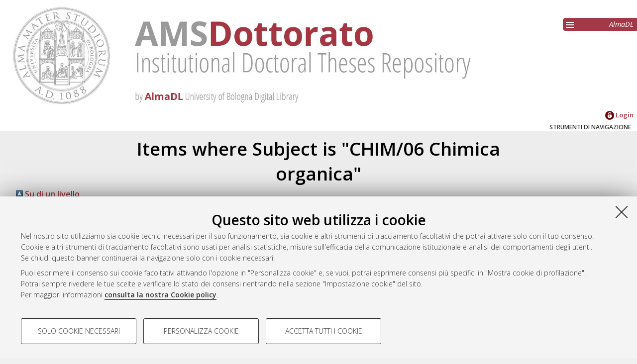

--- FILE ---
content_type: text/html; charset=utf-8
request_url: https://amsdottorato.unibo.it/view/subjects/CHIM-06/2017.html
body_size: 4740
content:
<!DOCTYPE html>
<html xmlns="http://www.w3.org/1999/xhtml" lang="it">
  <head>
    <meta http-equiv="X-UA-Compatible" content="IE=edge" />
    <meta name="viewport" content="initial-scale=1.0, user-scalable=yes, width=device-width, minimum-scale=1.0" />
    <title>Items where Subject is "CHIM/06 Chimica organica"</title>
    <link rel="icon" href="/images/favicon.png" type="image/x-icon" />
    <link rel="shortcut icon" href="/images/favicon.png" type="image/x-icon" />
    <link href="//fonts.googleapis.com/css?family=Open+Sans:600,400italic,300" rel="stylesheet" type="text/css" />
    <link rel="stylesheet" type="text/css" href="/style/genericons/genericons.css" />
    <script type="text/javascript" src="https://www.unibo.it/++resource++unibo.cookiebanner/unibo-cookies.min.js?v=17">// <!-- No script --></script>
    <link href="https://amsdottorato.unibo.it/" rel="Top" />
    <link rel="Sword" href="https://amsdottorato.unibo.it/sword-app/servicedocument" />
    <link href="https://amsdottorato.unibo.it/id/contents" rel="SwordDeposit" />
    <link href="https://amsdottorato.unibo.it/cgi/search" type="text/html" rel="Search" />
    <link rel="Search" title="AMS Tesi di Dottorato - AlmaDL - Università di Bologna" href="https://amsdottorato.unibo.it/cgi/opensearchdescription" type="application/opensearchdescription+xml" />
    <script type="text/javascript" src="https://www.gstatic.com/charts/loader.js">
//padder
</script><script type="text/javascript">
// <![CDATA[
google.charts.load("51", {packages: ["corechart", "geochart"]});
// ]]></script><script type="text/javascript">
// <![CDATA[
var eprints_http_root = "https://amsdottorato.unibo.it";
var eprints_http_cgiroot = "https://amsdottorato.unibo.it/cgi";
var eprints_oai_archive_id = "amsdottorato.cib.unibo.it";
var eprints_logged_in = false;
var eprints_logged_in_userid = 0; 
var eprints_logged_in_username = ""; 
var eprints_logged_in_usertype = ""; 
var eprints_lang_id = "it";
// ]]></script>
    <style type="text/css">.ep_logged_in { display: none }</style>
    <link type="text/css" href="/style/auto-3.4.6.css?1742292816" rel="stylesheet" />
    <script type="text/javascript" src="/javascript/auto-3.4.6.js?1742307346">
//padder
</script>
    <!--[if lte IE 6]>
        <link rel="stylesheet" type="text/css" href="/style/ie6.css" />
   <![endif]-->
    <meta content="EPrints 3.4.6" name="Generator" />
    <meta http-equiv="Content-Type" content="text/html; charset=UTF-8" />
    <meta http-equiv="Content-Language" content="it" />
    
     
  </head>
  <body bgcolor="#ffffff" text="#000000">
  <div id="body_content">
	<a target="top"></a>
	<div class="ep_noprint"><noscript><style type="text/css">@import url(https://amsdottorato.unibo.it/style/nojs.css);</style></noscript></div>
	<div id="fb-root"></div><script type="text/javascript">
// <![CDATA[

(function(d, s, id) {
  var js, fjs = d.getElementsByTagName(s)[0];
  if (d.getElementById(id)) return;
  js = d.createElement(s); js.id = id;
  js.src = '//connect.facebook.net/it_IT/sdk.js#xfbml=1&version=v2.4';
  fjs.parentNode.insertBefore(js, fjs);
}(document, 'script', 'facebook-jssdk'));
// ]]></script>
	
	<div class="ep_tm_header ep_noprint">
		<div id="header_outer">
			<div id="logo">
				<a href="/"><img src="/images/logo.jpg" alt="logo" /></a>
			</div>
			<div id="header_repositories">
				<div id="header_repositories_menu" title="Collezioni e servizi AlmaDL"><span class="genericon genericon-menu"></span></div>
				<ul id="header_repositories_nav">
					<li class="inner_repositories_nav"><a href="http://almadl.unibo.it">AlmaDL</a></li>
				</ul>
				<ul id="header_repositories_nav_hidden" style="display:none">
					<li class="inner_repositories_nav"><a href="https://amslaurea.unibo.it">AMS Laurea</a></li>
					<li class="inner_repositories_nav"><a href="https://amsacta.unibo.it">AMS Acta</a></li>
					<li class="inner_repositories_nav"><a href="https://historica.unibo.it">AMS Historica</a></li>
					<li class="inner_repositories_nav"><a href="https://journals.unibo.it">AlmaDL Journals</a></li>
				</ul>
			</div>
			<div class="sep"></div>
		</div>
		<div class="sep"></div>
		<div id="topContainerAction">
			<div id="lang_container">
				
			</div>
			<div class="sep"></div>
			<div id="main_menu" class="container_main_menu" role="navigation">
<!--
			<div id="menu_login_logout">
				<epc:pin ref="login_logout"/>
			</div>
-->
				<ul id="ep_tm_menu_tools" class="ep_tm_key_tools"><li class="ep_tm_key_tools_item"><a href="/cgi/users/home" class="ep_tm_key_tools_item_link"><img src="/images/ssologo18x18.png" alt="Informazioni sul Single Sign-On di Ateneo" /> Login</a></li></ul>
			</div>
			<div class="sep"></div>
				<div id="menu_img_container" class="all_img_container">
					STRUMENTI DI NAVIGAZIONE
				</div>
			<div class="sep"></div>
			<div id="menu_container" style="display:none;">
				<form method="get" accept-charset="utf-8" action="https://amsdottorato.unibo.it/cgi/search">
					<input class="ep_tm_searchbarbox" placeholder="Cerca.." type="text" name="q" />
					<input type="hidden" name="_action_search" value="Search" />
					<input type="hidden" name="_order" value="bytitle" />
					<input type="hidden" name="basic_srchtype" value="ALL" />
					<input type="hidden" name="_satisfyall" value="ALL" />
				</form>
				<br /><a class="search_advanced" href="/cgi/search/advanced">Ricerca avanzata</a><br />
				<div class="info">
					<a target="_blank" title="Aiuto &amp; Documentazione" href="/help.html">
						<span>Aiuto &amp; Documentazione</span>
					</a>
				</div>	
				<h1 class="ep_toolbox_title">Strumenti di navigazione</h1>
				<ul>
					<li><a href="/view/year">Per anno</a><br /></li>
					<li><a href="/view/subjects">Settore scientifico disciplinare</a><br /></li>
					<li><a href="/view/settoriconcorsuali">Settore concorsuale</a><br /></li>
					<li><a href="/view/dottorati">Dottorato di ricerca</a><br /></li>
					<li><a href="/view/relatore">Supervisore e Co-supervisore</a><br /></li>
					<li><a href="/view/coordinatore">Coordinatore</a><br /></li>
					<li><a href="/view/strutturap">Dipartimento proponente</a><br /></li>
					<li><a href="/cgi/latest_tool">Ultime tesi</a><br /></li>
				</ul>
				<div id="menu_repositories">
					<h1 class="ep_toolbox_title">Collezioni AlmaDL</h1>
					<ul>
						<li><a href="http://almadl.unibo.it">AlmaDL</a></li>
						<li><a href="https://amslaurea.unibo.it">AMS Laurea</a></li>
						<li><a href="https://amsacta.unibo.it">AMS Acta</a></li>
						<li><a href="https://historica.unibo.it">AMS Historica</a></li>
						<li><a href="https://journals.unibo.it">AlmaDL Journals</a></li>
					</ul>
				</div>
			</div>
			<div class="sep"></div>
			<div class="sep"></div>
		</div> <!-- end div id="topContainerAction" -->
	</div> <!-- end div class="ep_tm_header -->
	<div align="center">
		
		<div id="page_content" class="page_content">
			<h1 id="mail_title" class="ep_tm_pagetitle">Items where Subject is "CHIM/06 Chimica organica"</h1>
			<div class="no_link_decor"><a alt="[su]" href="./"><img src="/style/images/multi_up.png" alt="[su]"> Su di un livello</img></a></div><form method="get" accept-charset="utf-8" action="/cgi/exportview">
<table width="100%"><tr>
  <td align="left">Esporta come <select name="format" id="export-format"><option value="ALMADL">ALMADL Export XML</option><option value="Text">ASCII Citation</option><option value="DC_NDLTD">Dublin Core</option><option value="DCDottorato">Dublin Core</option><option value="DC">Dublin Core</option><option value="EndNote">EndNote</option><option value="HTML">HTML Citation</option><option value="Ids">Object IDs</option><option value="ContextObject">OpenURL ContextObject</option><option value="Refer">Refer</option><option value="RIS">Reference Manager</option></select><input role="button" name="_action_export_redir" value="Esporta" type="submit" class="ep_form_action_button" /><input type="hidden" value="subjects" name="view" id="view" /><input name="values" id="values" type="hidden" value="CHIM-06/2017" /></td>
  <td align="right"> <span class="ep_search_feed"><a href="/cgi/exportview/subjects/CHIM-06/2017/Atom/CHIM-06_2017.xml"><img alt="[Atom feed]" border="0" src="/style/images/feed-icon-14x14.png" /> Atom</a></span> <span class="ep_search_feed"><a href="/cgi/exportview/subjects/CHIM-06/2017/RSS/CHIM-06_2017.rss"><img alt="[RSS feed]" src="/style/images/feed-icon-14x14.png" border="0" /> RSS 1.0</a></span> <span class="ep_search_feed"><a href="/cgi/exportview/subjects/CHIM-06/2017/RSS2/CHIM-06_2017.xml"><img src="/style/images/feed-icon-14x14.png" border="0" alt="[RSS2 feed]" /> RSS 2.0</a></span></td>
</tr>
<tr>
  <td align="left" colspan="2">
    
  </td>
</tr>
</table>

</form><div class="ep_view_page ep_view_page_view_subjects">
    <div class="ep_view_group_by">Raggruppa per: 
    <span class="ep_view_group_by_current">
      Autore
    </span>
   | <a href="2017.ciclod.html">Ciclo</a> | <a href="2017.default.html">Nessun raggruppamento</a></div>
  <div class="ep_view_jump ep_view_subjects_creators_name_jump">
    <div class="ep_view_jump_to">Vai a: <a href="#group_B">B</a> | <a href="#group_C">C</a> | <a href="#group_D">D</a> | <a href="#group_F">F</a> | <a href="#group_M">M</a> | <a href="#group_Z">Z</a></div>
  </div>
    <div class="ep_view_blurb">Numero di documenti: <strong>7</strong>.</div>
  <a name="group_B"></a><h2>B</h2><p>


    <span class="person_name">Beglaryan, Stella</span>
  

(2017)

<a href="https://amsdottorato.unibo.it/id/eprint/7925/"><em>Design and Synthesis of New Molecular Tools for the Detection of Compounds Used for the Preservation of Artworks and Substances of Enviromental Concern</em></a>, [Dissertation thesis], Alma Mater Studiorum Università di Bologna. 
 Dottorato di ricerca in <span class="nolink"><a href="https://amsdottorato.unibo.it/view/dottorati/DOT498/">Chimica</a></span>, 29 Ciclo. DOI 10.6092/unibo/amsdottorato/7925.

<!--
<choose>

  <when test="type.one_of( 'book','book_section' )">
    <if test="type = 'book_section'">
      In: <if test="!is_set(creators)"><print expr="editors_name"/>, (ed<if test="length(editors_name) gt 1">s</if>.)</if> 
      <print expr="book_title" opts="magicstop"/>
    </if>
    <if test="series">
      <print expr="series"/><if test="volume">, <print expr="volume"/></if>
      <if test="number"> (<print expr="number"/>)</if>.
    </if>
    <print expr="publisher"/><if test="place_of_pub">, <print expr="place_of_pub"/></if><if test="pagerange">, <print expr="pagerange"/></if>.
    <if test="isbn"> ISBN <print expr="isbn"/></if>
  </when>

  <otherwise>
    [<print expr="type"/>]
  </otherwise>

</choose>
-->



</p><p>


    <span class="person_name">Bleve, Valentina</span>
  

(2017)

<a href="https://amsdottorato.unibo.it/id/eprint/7921/"><em>Spin-Labelling of Mechanically Interlocked Molecules with Nitroxide Radicals</em></a>, [Dissertation thesis], Alma Mater Studiorum Università di Bologna. 
 Dottorato di ricerca in <span class="nolink"><a href="https://amsdottorato.unibo.it/view/dottorati/DOT498/">Chimica</a></span>, 29 Ciclo. DOI 10.6092/unibo/amsdottorato/7921.

<!--
<choose>

  <when test="type.one_of( 'book','book_section' )">
    <if test="type = 'book_section'">
      In: <if test="!is_set(creators)"><print expr="editors_name"/>, (ed<if test="length(editors_name) gt 1">s</if>.)</if> 
      <print expr="book_title" opts="magicstop"/>
    </if>
    <if test="series">
      <print expr="series"/><if test="volume">, <print expr="volume"/></if>
      <if test="number"> (<print expr="number"/>)</if>.
    </if>
    <print expr="publisher"/><if test="place_of_pub">, <print expr="place_of_pub"/></if><if test="pagerange">, <print expr="pagerange"/></if>.
    <if test="isbn"> ISBN <print expr="isbn"/></if>
  </when>

  <otherwise>
    [<print expr="type"/>]
  </otherwise>

</choose>
-->



</p><a name="group_C"></a><h2>C</h2><p>


    <span class="person_name">Campitiello, Marilena</span>
  

(2017)

<a href="https://amsdottorato.unibo.it/id/eprint/8165/"><em>Synthesis of Self-Assembling Molecules for Functional Materials</em></a>, [Dissertation thesis], Alma Mater Studiorum Università di Bologna. 
 Dottorato di ricerca in <span class="nolink"><a href="https://amsdottorato.unibo.it/view/dottorati/DOT498/">Chimica</a></span>, 29 Ciclo. DOI 10.6092/unibo/amsdottorato/8165.

<!--
<choose>

  <when test="type.one_of( 'book','book_section' )">
    <if test="type = 'book_section'">
      In: <if test="!is_set(creators)"><print expr="editors_name"/>, (ed<if test="length(editors_name) gt 1">s</if>.)</if> 
      <print expr="book_title" opts="magicstop"/>
    </if>
    <if test="series">
      <print expr="series"/><if test="volume">, <print expr="volume"/></if>
      <if test="number"> (<print expr="number"/>)</if>.
    </if>
    <print expr="publisher"/><if test="place_of_pub">, <print expr="place_of_pub"/></if><if test="pagerange">, <print expr="pagerange"/></if>.
    <if test="isbn"> ISBN <print expr="isbn"/></if>
  </when>

  <otherwise>
    [<print expr="type"/>]
  </otherwise>

</choose>
-->



</p><a name="group_D"></a><h2>D</h2><p>


    <span class="person_name">Di Iorio, Nicola</span>
  

(2017)

<a href="https://amsdottorato.unibo.it/id/eprint/7934/"><em>New Organocatalytic Strategies for the Selective Synthesis of Centrally and Axially Chiral Molecules</em></a>, [Dissertation thesis], Alma Mater Studiorum Università di Bologna. 
 Dottorato di ricerca in <span class="nolink"><a href="https://amsdottorato.unibo.it/view/dottorati/DOT498/">Chimica</a></span>, 29 Ciclo. DOI 10.6092/unibo/amsdottorato/7934.

<!--
<choose>

  <when test="type.one_of( 'book','book_section' )">
    <if test="type = 'book_section'">
      In: <if test="!is_set(creators)"><print expr="editors_name"/>, (ed<if test="length(editors_name) gt 1">s</if>.)</if> 
      <print expr="book_title" opts="magicstop"/>
    </if>
    <if test="series">
      <print expr="series"/><if test="volume">, <print expr="volume"/></if>
      <if test="number"> (<print expr="number"/>)</if>.
    </if>
    <print expr="publisher"/><if test="place_of_pub">, <print expr="place_of_pub"/></if><if test="pagerange">, <print expr="pagerange"/></if>.
    <if test="isbn"> ISBN <print expr="isbn"/></if>
  </when>

  <otherwise>
    [<print expr="type"/>]
  </otherwise>

</choose>
-->



</p><a name="group_F"></a><h2>F</h2><p>


    <span class="person_name">Ferrazzano, Lucia</span>
  

(2017)

<a href="https://amsdottorato.unibo.it/id/eprint/7956/"><em>Five-Membered Nitrogen Heterocycle Derivatives as Core Structures for the Synthesis of Bioactive Compounds Classes</em></a>, [Dissertation thesis], Alma Mater Studiorum Università di Bologna. 
 Dottorato di ricerca in <span class="nolink"><a href="https://amsdottorato.unibo.it/view/dottorati/DOT498/">Chimica</a></span>, 29 Ciclo. DOI 10.6092/unibo/amsdottorato/7956.

<!--
<choose>

  <when test="type.one_of( 'book','book_section' )">
    <if test="type = 'book_section'">
      In: <if test="!is_set(creators)"><print expr="editors_name"/>, (ed<if test="length(editors_name) gt 1">s</if>.)</if> 
      <print expr="book_title" opts="magicstop"/>
    </if>
    <if test="series">
      <print expr="series"/><if test="volume">, <print expr="volume"/></if>
      <if test="number"> (<print expr="number"/>)</if>.
    </if>
    <print expr="publisher"/><if test="place_of_pub">, <print expr="place_of_pub"/></if><if test="pagerange">, <print expr="pagerange"/></if>.
    <if test="isbn"> ISBN <print expr="isbn"/></if>
  </when>

  <otherwise>
    [<print expr="type"/>]
  </otherwise>

</choose>
-->



</p><a name="group_M"></a><h2>M</h2><p>


    <span class="person_name">Manoni, Elisabetta</span>
  

(2017)

<a href="https://amsdottorato.unibo.it/id/eprint/8069/"><em>Electrophilic and Nucleophilic Activation of Allenamides and Allenoates: Useful Building Blocks in Organic Synthesis</em></a>, [Dissertation thesis], Alma Mater Studiorum Università di Bologna. 
 Dottorato di ricerca in <span class="nolink"><a href="https://amsdottorato.unibo.it/view/dottorati/DOT498/">Chimica</a></span>, 29 Ciclo. DOI 10.6092/unibo/amsdottorato/8069.

<!--
<choose>

  <when test="type.one_of( 'book','book_section' )">
    <if test="type = 'book_section'">
      In: <if test="!is_set(creators)"><print expr="editors_name"/>, (ed<if test="length(editors_name) gt 1">s</if>.)</if> 
      <print expr="book_title" opts="magicstop"/>
    </if>
    <if test="series">
      <print expr="series"/><if test="volume">, <print expr="volume"/></if>
      <if test="number"> (<print expr="number"/>)</if>.
    </if>
    <print expr="publisher"/><if test="place_of_pub">, <print expr="place_of_pub"/></if><if test="pagerange">, <print expr="pagerange"/></if>.
    <if test="isbn"> ISBN <print expr="isbn"/></if>
  </when>

  <otherwise>
    [<print expr="type"/>]
  </otherwise>

</choose>
-->



</p><a name="group_Z"></a><h2>Z</h2><p>


    <span class="person_name">Zanca, Nicola</span>
  

(2017)

<a href="https://amsdottorato.unibo.it/id/eprint/8137/"><em>NMR and MASS Spectroscopic Techniques for Source Apportionment of Atmospheric Particulate Matter</em></a>, [Dissertation thesis], Alma Mater Studiorum Università di Bologna. 
 Dottorato di ricerca in <span class="nolink"><a href="https://amsdottorato.unibo.it/view/dottorati/DOT498/">Chimica</a></span>, 29 Ciclo. DOI 10.6092/unibo/amsdottorato/8137.

<!--
<choose>

  <when test="type.one_of( 'book','book_section' )">
    <if test="type = 'book_section'">
      In: <if test="!is_set(creators)"><print expr="editors_name"/>, (ed<if test="length(editors_name) gt 1">s</if>.)</if> 
      <print expr="book_title" opts="magicstop"/>
    </if>
    <if test="series">
      <print expr="series"/><if test="volume">, <print expr="volume"/></if>
      <if test="number"> (<print expr="number"/>)</if>.
    </if>
    <print expr="publisher"/><if test="place_of_pub">, <print expr="place_of_pub"/></if><if test="pagerange">, <print expr="pagerange"/></if>.
    <if test="isbn"> ISBN <print expr="isbn"/></if>
  </when>

  <otherwise>
    [<print expr="type"/>]
  </otherwise>

</choose>
-->



</p>
    <div class="ep_view_timestamp">Questa lista e' stata generata il <strong>Tue Jan 20 20:34:17 2026 CET</strong>.</div>
  </div>
		</div>
	</div>


	<div class="footer footer_top_color ep_noprint">
		<div id="footer_top_content">
			<div id="follow-us-almdl-menu" class="follow-us-almadl feed-almadl">
				<div class="sep"></div>
				<ul role="list">
					<li class="feed atom" role="listitem">
						<a target="_blank" title="Atom" href="/cgi/latest_tool?output=Atom">
							<span>Atom</span>
						</a>
					</li>
					<li class="feed rss1" role="listitem">
						<a target="_blank" title="RSS 1.0" href="/cgi/latest_tool?output=RSS">
							<span>Rss 1.0</span>
						</a>
					</li>
					<li class="feed rss2" role="listitem">
						<a target="_blank" title="RSS 2.0" href="/cgi/latest_tool?output=RSS2">
							<span>Rss 2.0</span>
						</a>
					</li>
				</ul>
			</div>
			<div id="others-almdl-menu" class="others-almadl">
				<div class="sep"></div>
				<ul role="list">
					<li class="copyright" role="listitem">
						AMS Dottorato  <!--© ALMA MATER STUDIORUM - Università di Bologna, <epc:pin ref="copyrights"/>. <epc:phrase ref="template:footer:rights"/> -->
					</li>
					<li class="issn" role="listitem">
						ISSN: 2038-7946
					</li>
					<li class="servizio_label" role="listitem">
						Servizio implementato e gestito da <a href="https://sba.unibo.it/it/almadl">AlmaDL</a>
					</li>
					<li>
						<a href="#" data-cc-open="">Impostazioni Cookie</a>
					</li>
					<li class="privacy" role="listitem">
						<a target="_blank" title="Informativa sulla privacy" href="https://www.unibo.it/privacy">Informativa sulla privacy</a>
					</li>
					<li class="contition" role="listitem">
						<a target="_blank" title="Atom" href="https://sba.unibo.it/it/almadl/it/allegati/allegati-almadl/condizioni-sito-almadl">
							<span>Condizioni d’uso del sito</span>
						</a>
					</li>
				</ul>
			</div>
		</div> <!-- end <div id="footer_top_content"> -->
		<div class="unibo-copyright">
                	<a href="http://www.unibo.it">
                        	<img src="/images/unibo.png" />
                	</a>
                	<p>© ALMA MATER STUDIORUM - Università di Bologna, 2007-2026.
 			</p>
        	</div>

	</div> <!-- end  <div class="footer footer_top_color ep_noprint"> -->
	<div class="sep"></div>
	<div id="backToTop">
		<a>^</a>
	</div>
  </div> <!-- body_content -->
  </body>
</html>